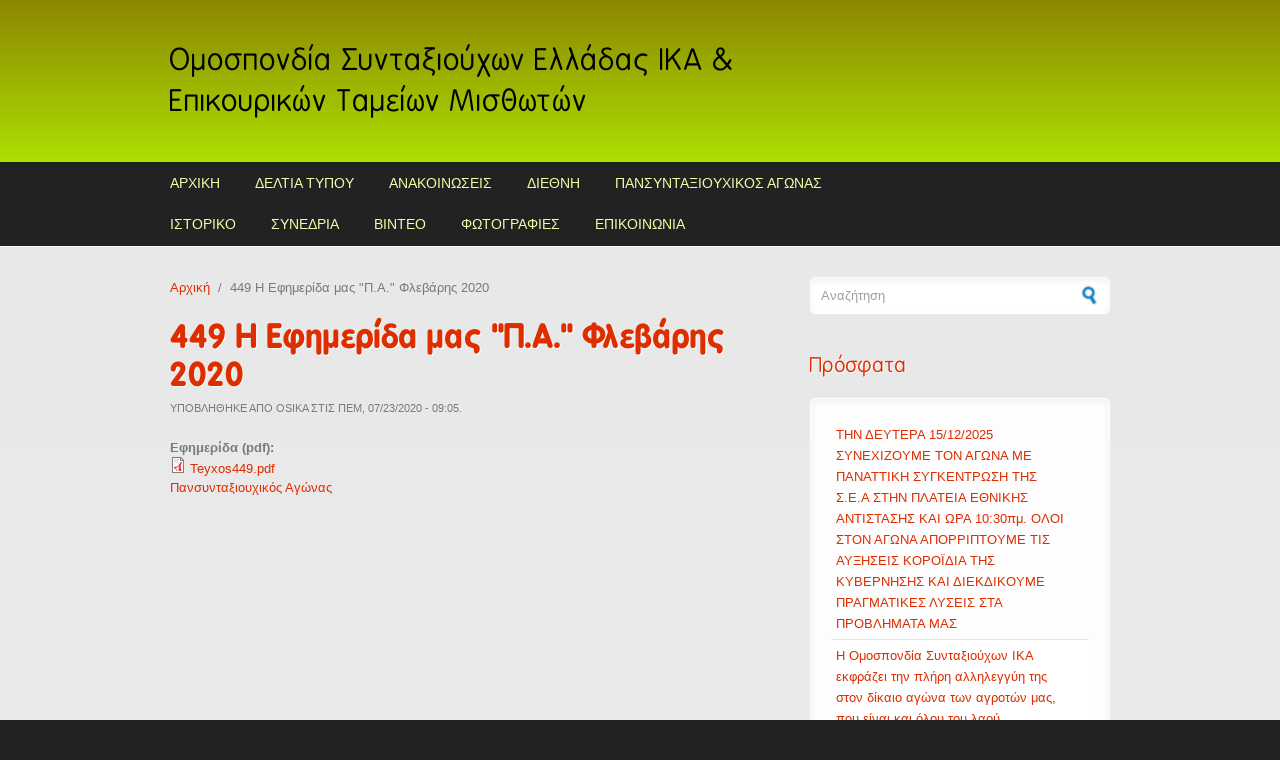

--- FILE ---
content_type: text/html; charset=utf-8
request_url: http://www.osika.gr/content/449-%CE%B7-%CE%B5%CF%86%CE%B7%CE%BC%CE%B5%CF%81%CE%AF%CE%B4%CE%B1-%CE%BC%CE%B1%CF%82-%CF%80%CE%B1-%CF%86%CE%BB%CE%B5%CE%B2%CE%AC%CF%81%CE%B7%CF%82-2020
body_size: 7061
content:
<!DOCTYPE html PUBLIC "-//W3C//DTD XHTML+RDFa 1.0//EN"
  "http://www.w3.org/MarkUp/DTD/xhtml-rdfa-1.dtd">
<html xmlns="http://www.w3.org/1999/xhtml" xml:lang="el" version="XHTML+RDFa 1.0" dir="ltr"
  xmlns:content="http://purl.org/rss/1.0/modules/content/"
  xmlns:dc="http://purl.org/dc/terms/"
  xmlns:foaf="http://xmlns.com/foaf/0.1/"
  xmlns:og="http://ogp.me/ns#"
  xmlns:rdfs="http://www.w3.org/2000/01/rdf-schema#"
  xmlns:sioc="http://rdfs.org/sioc/ns#"
  xmlns:sioct="http://rdfs.org/sioc/types#"
  xmlns:skos="http://www.w3.org/2004/02/skos/core#"
  xmlns:xsd="http://www.w3.org/2001/XMLSchema#">

<head profile="http://www.w3.org/1999/xhtml/vocab">
  <meta http-equiv="Content-Type" content="text/html; charset=utf-8" />
<meta name="Generator" content="Drupal 7 (http://drupal.org)" />
<link rel="canonical" href="/content/449-%CE%B7-%CE%B5%CF%86%CE%B7%CE%BC%CE%B5%CF%81%CE%AF%CE%B4%CE%B1-%CE%BC%CE%B1%CF%82-%CF%80%CE%B1-%CF%86%CE%BB%CE%B5%CE%B2%CE%AC%CF%81%CE%B7%CF%82-2020" />
<link rel="shortlink" href="/node/314" />
<meta name="MobileOptimized" content="width" />
<meta name="HandheldFriendly" content="true" />
<meta name="viewport" content="width=device-width, initial-scale=1" />
<link rel="shortcut icon" href="http://www.osika.gr/misc/favicon.ico" type="image/vnd.microsoft.icon" />
  <title>449 Η Εφημερίδα μας &quot;Π.Α.&quot; Φλεβάρης 2020 | Ομοσπονδία Συνταξιούχων Ελλάδας ΙΚΑ &amp; Επικουρικών Ταμείων Μισθωτών</title>  
  <style type="text/css" media="all">
@import url("http://www.osika.gr/modules/system/system.base.css?ql56d7");
@import url("http://www.osika.gr/modules/system/system.menus.css?ql56d7");
@import url("http://www.osika.gr/modules/system/system.messages.css?ql56d7");
@import url("http://www.osika.gr/modules/system/system.theme.css?ql56d7");
</style>
<style type="text/css" media="all">
@import url("http://www.osika.gr/sites/all/modules/calendar/css/calendar_multiday.css?ql56d7");
@import url("http://www.osika.gr/sites/all/modules/date/date_api/date.css?ql56d7");
@import url("http://www.osika.gr/sites/all/modules/date/date_popup/themes/datepicker.1.7.css?ql56d7");
@import url("http://www.osika.gr/sites/all/modules/date/date_repeat_field/date_repeat_field.css?ql56d7");
@import url("http://www.osika.gr/modules/field/theme/field.css?ql56d7");
@import url("http://www.osika.gr/modules/node/node.css?ql56d7");
@import url("http://www.osika.gr/modules/search/search.css?ql56d7");
@import url("http://www.osika.gr/modules/user/user.css?ql56d7");
@import url("http://www.osika.gr/sites/all/modules/youtube/css/youtube.css?ql56d7");
@import url("http://www.osika.gr/sites/all/modules/views/css/views.css?ql56d7");
@import url("http://www.osika.gr/sites/all/modules/ckeditor/css/ckeditor.css?ql56d7");
</style>
<style type="text/css" media="all">
@import url("http://www.osika.gr/sites/all/modules/ctools/css/ctools.css?ql56d7");
@import url("http://www.osika.gr/sites/all/modules/lightbox2/css/lightbox.css?ql56d7");
</style>
<style type="text/css" media="all and (min-width: 980px)">
@import url("http://www.osika.gr/sites/all/themes/corporateclean/css/960.css?ql56d7");
</style>
<style type="text/css" media="all and (min-width: 760px) and (max-width: 980px)">
@import url("http://www.osika.gr/sites/all/themes/corporateclean/css/720.css?ql56d7");
</style>
<style type="text/css" media="all and (max-width: 760px)">
@import url("http://www.osika.gr/sites/all/themes/corporateclean/css/mobile.css?ql56d7");
</style>
<style type="text/css" media="all">
@import url("http://www.osika.gr/sites/all/themes/corporateclean/style.css?ql56d7");
@import url("http://www.osika.gr/sites/default/files/color/corporateclean-293e1414/colors.css?ql56d7");
</style>

<!--[if (lte IE 8)&(!IEMobile)]>
<link type="text/css" rel="stylesheet" href="http://www.osika.gr/sites/all/themes/corporateclean/css/basic-layout.css?ql56d7" media="all" />
<![endif]-->

<!--[if (lte IE 8)&(!IEMobile)]>
<link type="text/css" rel="stylesheet" href="http://www.osika.gr/sites/all/themes/corporateclean/css/ie.css?ql56d7" media="all" />
<![endif]-->
  
    
  <script type="text/javascript" src="http://www.osika.gr/misc/jquery.js?v=1.4.4"></script>
<script type="text/javascript" src="http://www.osika.gr/misc/jquery-extend-3.4.0.js?v=1.4.4"></script>
<script type="text/javascript" src="http://www.osika.gr/misc/jquery-html-prefilter-3.5.0-backport.js?v=1.4.4"></script>
<script type="text/javascript" src="http://www.osika.gr/misc/jquery.once.js?v=1.2"></script>
<script type="text/javascript" src="http://www.osika.gr/misc/drupal.js?ql56d7"></script>
<script type="text/javascript" src="http://www.osika.gr/sites/all/themes/corporateclean/js/jquery.cycle.all.js?ql56d7"></script>
<script type="text/javascript" src="http://www.osika.gr/sites/default/files/languages/el_MKL6XLCQf5BEXooZj9zZ2x0keYUH1TgW-pZYhxObsvc.js?ql56d7"></script>
<script type="text/javascript" src="http://www.osika.gr/sites/all/modules/lightbox2/js/lightbox.js?ql56d7"></script>
<script type="text/javascript">
<!--//--><![CDATA[//><!--
jQuery.extend(Drupal.settings, {"basePath":"\/","pathPrefix":"","ajaxPageState":{"theme":"corporateclean","theme_token":"T4yf3TOR9RCAe8FVhQIFxR7DlSq8HAkJnEVQ1h2koQc","js":{"0":1,"misc\/jquery.js":1,"misc\/jquery-extend-3.4.0.js":1,"misc\/jquery-html-prefilter-3.5.0-backport.js":1,"misc\/jquery.once.js":1,"misc\/drupal.js":1,"sites\/all\/themes\/corporateclean\/js\/jquery.cycle.all.js":1,"public:\/\/languages\/el_MKL6XLCQf5BEXooZj9zZ2x0keYUH1TgW-pZYhxObsvc.js":1,"sites\/all\/modules\/lightbox2\/js\/lightbox.js":1},"css":{"modules\/system\/system.base.css":1,"modules\/system\/system.menus.css":1,"modules\/system\/system.messages.css":1,"modules\/system\/system.theme.css":1,"sites\/all\/modules\/calendar\/css\/calendar_multiday.css":1,"sites\/all\/modules\/date\/date_api\/date.css":1,"sites\/all\/modules\/date\/date_popup\/themes\/datepicker.1.7.css":1,"sites\/all\/modules\/date\/date_repeat_field\/date_repeat_field.css":1,"modules\/field\/theme\/field.css":1,"modules\/node\/node.css":1,"modules\/search\/search.css":1,"modules\/user\/user.css":1,"sites\/all\/modules\/youtube\/css\/youtube.css":1,"sites\/all\/modules\/views\/css\/views.css":1,"sites\/all\/modules\/ckeditor\/css\/ckeditor.css":1,"sites\/all\/modules\/ctools\/css\/ctools.css":1,"sites\/all\/modules\/lightbox2\/css\/lightbox.css":1,"sites\/all\/themes\/corporateclean\/css\/960.css":1,"sites\/all\/themes\/corporateclean\/css\/720.css":1,"sites\/all\/themes\/corporateclean\/css\/mobile.css":1,"sites\/all\/themes\/corporateclean\/style.css":1,"sites\/all\/themes\/corporateclean\/color\/colors.css":1,"sites\/all\/themes\/corporateclean\/css\/basic-layout.css":1,"sites\/all\/themes\/corporateclean\/css\/ie.css":1}},"lightbox2":{"rtl":"0","file_path":"\/(\\w\\w\/)public:\/","default_image":"\/sites\/all\/modules\/lightbox2\/images\/brokenimage.jpg","border_size":10,"font_color":"000","box_color":"fff","top_position":"","overlay_opacity":"0.8","overlay_color":"000","disable_close_click":true,"resize_sequence":0,"resize_speed":400,"fade_in_speed":400,"slide_down_speed":600,"use_alt_layout":false,"disable_resize":false,"disable_zoom":false,"force_show_nav":false,"show_caption":true,"loop_items":false,"node_link_text":"View Image Details","node_link_target":false,"image_count":"\u0395\u03b9\u03ba\u03cc\u03bd\u03b1 !current \u03b1\u03c0\u03cc !total","video_count":"Video !current of !total","page_count":"Page !current of !total","lite_press_x_close":"press \u003Ca href=\u0022#\u0022 onclick=\u0022hideLightbox(); return FALSE;\u0022\u003E\u003Ckbd\u003Ex\u003C\/kbd\u003E\u003C\/a\u003E to close","download_link_text":"","enable_login":false,"enable_contact":false,"keys_close":"c x 27","keys_previous":"p 37","keys_next":"n 39","keys_zoom":"z","keys_play_pause":"32","display_image_size":"original","image_node_sizes":"()","trigger_lightbox_classes":"","trigger_lightbox_group_classes":"","trigger_slideshow_classes":"","trigger_lightframe_classes":"","trigger_lightframe_group_classes":"","custom_class_handler":0,"custom_trigger_classes":"","disable_for_gallery_lists":true,"disable_for_acidfree_gallery_lists":true,"enable_acidfree_videos":true,"slideshow_interval":5000,"slideshow_automatic_start":true,"slideshow_automatic_exit":true,"show_play_pause":true,"pause_on_next_click":false,"pause_on_previous_click":true,"loop_slides":false,"iframe_width":600,"iframe_height":400,"iframe_border":1,"enable_video":false,"useragent":"Mozilla\/5.0 (Macintosh; Intel Mac OS X 10_15_7) AppleWebKit\/537.36 (KHTML, like Gecko) Chrome\/131.0.0.0 Safari\/537.36; ClaudeBot\/1.0; +claudebot@anthropic.com)"},"urlIsAjaxTrusted":{"\/content\/449-%CE%B7-%CE%B5%CF%86%CE%B7%CE%BC%CE%B5%CF%81%CE%AF%CE%B4%CE%B1-%CE%BC%CE%B1%CF%82-%CF%80%CE%B1-%CF%86%CE%BB%CE%B5%CE%B2%CE%AC%CF%81%CE%B7%CF%82-2020":true}});
//--><!]]>
</script>

</head>
<body class="html not-front not-logged-in one-sidebar sidebar-second page-node page-node- page-node-314 node-type-pansyn-agonas" >
  <div id="skip-link">
    <a href="#main-content" class="element-invisible element-focusable">Παράκαμψη προς το κυρίως περιεχόμενο</a>
  </div>
    <!-- #header -->
<div id="header">
	<!-- #header-inside -->
    <div id="header-inside" class="container_12 clearfix">
    	<!-- #header-inside-left -->
        <div id="header-inside-left" class="grid_8">
            
                 
                        <div class="clearfix">
                        <span id="site-name"><a href="/" title="Αρχική">Ομοσπονδία Συνταξιούχων Ελλάδας ΙΚΑ &amp; Επικουρικών Ταμείων Μισθωτών</a></span>
                                    <span id="slogan"> </span>
                        </div>
                        
        </div><!-- EOF: #header-inside-left -->
        
        <!-- #header-inside-right -->    
        <div id="header-inside-right" class="grid_4">

			
        </div><!-- EOF: #header-inside-right -->
    
    </div><!-- EOF: #header-inside -->

</div><!-- EOF: #header -->

<!-- #header-menu -->
<div id="header-menu">
	<!-- #header-menu-inside -->
    <div id="header-menu-inside" class="container_12 clearfix">
    
    	<div class="grid_12">
            <div id="navigation" class="clearfix">
                          <div class="region region-navigation">
    <div id="block-system-main-menu" class="block block-system block-menu">


<div class="content">
<ul class="menu"><li class="first leaf"><a href="/" title="">Αρχικη</a></li>
<li class="leaf"><a href="/%CE%B4%CE%B5%CE%BB%CF%84%CE%AF%CE%B1%20%CF%84%CF%8D%CF%80%CE%BF%CF%85" title="">Δελτια Τυπου</a></li>
<li class="leaf"><a href="/%CE%BA%CE%B1%CF%84%CE%B7%CE%B3%CE%BF%CF%81%CE%AF%CE%B5%CF%82/%CE%B1%CE%BD%CE%B1%CE%BA%CE%BF%CE%B9%CE%BD%CF%8E%CF%83%CE%B5%CE%B9%CF%82" title="">Ανακοινωσεις</a></li>
<li class="leaf"><a href="/%CE%BA%CE%B1%CF%84%CE%B7%CE%B3%CE%BF%CF%81%CE%AF%CE%B5%CF%82/%CE%B4%CE%B9%CE%B5%CE%B8%CE%BD%CE%AE" title="">Διεθνη</a></li>
<li class="last leaf"><a href="/%CE%A0%CE%B1%CE%BD%CF%83%CF%85%CE%BD%CF%84%CE%B1%CE%BE%CE%B9%CE%BF%CF%85%CF%87%CE%B9%CE%BA%CF%8C%CF%82-%CE%91%CE%B3%CF%8E%CE%BD%CE%B1%CF%82" title="">Πανσυνταξιουχικος Αγωνας</a></li>
</ul></div>
</div><div id="block-menu-menu-static-menu" class="block block-menu">


<div class="content">
<ul class="menu"><li class="first leaf"><a href="/%CE%B9%CF%83%CF%84%CE%BF%CF%81%CE%B9%CE%BA%CF%8C" title="">Ιστορικο</a></li>
<li class="leaf"><a href="/%CE%BA%CE%B1%CF%84%CE%B7%CE%B3%CE%BF%CF%81%CE%AF%CE%B5%CF%82/%CF%83%CF%85%CE%BD%CE%AD%CE%B4%CF%81%CE%B9%CE%B1" title="">Συνεδρια</a></li>
<li class="leaf"><a href="/%CE%B2%CE%AF%CE%BD%CF%84%CE%B5%CE%BF" title="">Βίντεο</a></li>
<li class="leaf"><a href="/%CF%86%CF%89%CF%84%CE%BF%CE%B3%CF%81%CE%B1%CF%86%CE%AF%CE%B5%CF%82" title="">Φωτογραφιες</a></li>
<li class="last leaf"><a href="/%CE%B5%CF%80%CE%B9%CE%BA%CE%BF%CE%B9%CE%BD%CF%89%CE%BD%CE%AF%CE%B1" title="">Επικοινωνια</a></li>
</ul></div>
</div>  </div>
                        </div>
        </div>
        
    </div><!-- EOF: #header-menu-inside -->

</div><!-- EOF: #header-menu -->

<!-- #banner -->
<div id="banner">

		
        
        
	  

</div><!-- EOF: #banner -->


<!-- #content -->
<div id="content">
	<!-- #content-inside -->
    <div id="content-inside" class="container_12 clearfix">
    
                
                <div id="main" class="grid_8">
		            
            <div class="breadcrumb"><a href="/">Αρχική</a> <span class="breadcrumb-separator">/</span>449 Η Εφημερίδα μας &quot;Π.Α.&quot; Φλεβάρης 2020</div>            
                   
                 
                        
                        
			                        <h1>449 Η Εφημερίδα μας &quot;Π.Α.&quot; Φλεβάρης 2020</h1>
                                    
                        
              <div class="region region-content">
    <div id="block-system-main" class="block block-system">


<div class="content">
<div id="node-314" class="node node-pansyn-agonas node-promoted el" about="/content/449-%CE%B7-%CE%B5%CF%86%CE%B7%CE%BC%CE%B5%CF%81%CE%AF%CE%B4%CE%B1-%CE%BC%CE%B1%CF%82-%CF%80%CE%B1-%CF%86%CE%BB%CE%B5%CE%B2%CE%AC%CF%81%CE%B7%CF%82-2020" typeof="sioc:Item foaf:Document">

  
      <span property="dc:title" content="449 Η Εφημερίδα μας &quot;Π.Α.&quot; Φλεβάρης 2020" class="rdf-meta element-hidden"></span>
      <div class="submitted"><span property="dc:date dc:created" content="2020-07-23T09:05:52+03:00" datatype="xsd:dateTime" rel="sioc:has_creator">Υποβλήθηκε από <span class="username" xml:lang="" about="/users/osika" typeof="sioc:UserAccount" property="foaf:name" datatype="">osika</span> στις Πέμ, 07/23/2020 - 09:05.</span></div>
  
  <div class="content clearfix">
    <div class="field field-name-field-efimerida-pdf field-type-file field-label-above"><div class="field-label">Εφημερίδα (pdf):&nbsp;</div><div class="field-items"><div class="field-item even"><span class="file"><img class="file-icon" alt="PDF icon" title="application/pdf" src="/modules/file/icons/application-pdf.png" /> <a href="http://www.osika.gr/sites/default/files/efimerides/Teyxos449.pdf" type="application/pdf; length=499148">Teyxos449.pdf</a></span></div></div></div><div class="field field-name-field-menu-tag-efimerida field-type-taxonomy-term-reference field-label-hidden"><div class="field-items"><div class="field-item even"><a href="/%CE%A0%CE%B1%CE%BD%CF%83%CF%85%CE%BD%CF%84%CE%B1%CE%BE%CE%B9%CE%BF%CF%85%CF%87%CE%B9%CE%BA%CF%8C%CF%82-%CE%91%CE%B3%CF%8E%CE%BD%CE%B1%CF%82" typeof="skos:Concept" property="rdfs:label skos:prefLabel" datatype="">Πανσυνταξιουχικός Αγώνας</a></div></div></div>  </div>

  <div class="clearfix">
          <div class="links"></div>
    
      </div>

</div></div>
</div>  </div>
            
                        
        </div><!-- EOF: #main -->
        
                <!-- #sidebar-second -->
        <div id="sidebar-second" class="grid_4">
        	  <div class="region region-sidebar-second">
    <div id="block-search-form" class="block block-search">


<div class="content">
<form action="/content/449-%CE%B7-%CE%B5%CF%86%CE%B7%CE%BC%CE%B5%CF%81%CE%AF%CE%B4%CE%B1-%CE%BC%CE%B1%CF%82-%CF%80%CE%B1-%CF%86%CE%BB%CE%B5%CE%B2%CE%AC%CF%81%CE%B7%CF%82-2020" method="post" id="search-block-form" accept-charset="UTF-8"><div><div class="container-inline">
      <h2 class="element-invisible">Φόρμα αναζήτησης</h2>
    <div class="form-item form-type-textfield form-item-search-block-form">
 <input onblur="if (this.value == &#039;&#039;) {this.value = &#039;Αναζήτηση&#039;;}" onfocus="if (this.value == &#039;Αναζήτηση&#039;) {this.value = &#039;&#039;;}" type="text" id="edit-search-block-form--2" name="search_block_form" value="Αναζήτηση" size="15" maxlength="128" class="form-text" />
</div>
<div class="form-actions form-wrapper" id="edit-actions"><input type="image" id="edit-submit" name="submit" src="/sites/all/themes/corporateclean/images/search-button.png" class="form-submit" /></div><input type="hidden" name="form_build_id" value="form-Kzft5F96ZzESktq830xA4_hvKWOzYQqCq3hhGil0tjk" />
<input type="hidden" name="form_id" value="search_block_form" />
</div>
</div></form></div>
</div><div id="block-node-recent" class="block block-node">

<h2>Πρόσφατα</h2>

<div class="content">
<table>
<tbody>
 <tr class="odd"><td class="title-author"><div class="node-title"><a href="/content/%CF%84%CE%B7%CE%BD-%CE%B4%CE%B5%CF%85%CF%84%CE%B5%CF%81%CE%B1-15122025-%CF%83%CF%85%CE%BD%CE%B5%CF%87%CE%B9%CE%B6%CE%BF%CF%85%CE%BC%CE%B5-%CF%84%CE%BF%CE%BD-%CE%B1%CE%B3%CF%89%CE%BD%CE%B1-%CE%BC%CE%B5-%CF%80%CE%B1%CE%BD%CE%B1%CF%84%CF%84%CE%B9%CE%BA%CE%B7-%CF%83%CF%85%CE%B3%CE%BA%CE%B5%CE%BD%CF%84%CF%81%CF%89%CF%83%CE%B7-%CF%84%CE%B7%CF%83-%CF%83%CE%B5%CE%B1-%CF%83%CF%84%CE%B7%CE%BD-%CF%80%CE%BB%CE%B1%CF%84%CE%B5%CE%B9%CE%B1">ΤΗΝ ΔΕΥΤΕΡΑ 15/12/2025 ΣΥΝΕΧΙΖΟΥΜΕ ΤΟΝ ΑΓΩΝΑ ΜΕ ΠΑΝΑΤΤΙΚΗ ΣΥΓΚΕΝΤΡΩΣΗ ΤΗΣ Σ.Ε.Α ΣΤΗΝ ΠΛΑΤΕΙΑ ΕΘΝΙΚΗΣ ΑΝΤΙΣΤΑΣΗΣ ΚΑΙ ΩΡΑ 10:30πμ.  ΟΛΟΙ ΣΤΟΝ ΑΓΩΝΑ ΑΠΟΡΡΙΠΤΟΥΜΕ ΤΙΣ ΑΥΞΗΣΕΙΣ ΚΟΡΟΪΔΙΑ ΤΗΣ ΚΥΒΕΡΝΗΣΗΣ ΚΑΙ ΔΙΕΚΔΙΚΟΥΜΕ ΠΡΑΓΜΑΤΙΚΕΣ ΛΥΣΕΙΣ ΣΤΑ ΠΡΟΒΛΗΜΑΤΑ ΜΑΣ</a></div><div class="node-author"><span class="username" xml:lang="" about="/users/osika" typeof="sioc:UserAccount" property="foaf:name" datatype="">osika</span></div></td><td class="edit"></td><td class="delete"></td> </tr>
 <tr class="even"><td class="title-author"><div class="node-title"><a href="/content/%CE%B7-%CE%BF%CE%BC%CE%BF%CF%83%CF%80%CE%BF%CE%BD%CE%B4%CE%AF%CE%B1-%CF%83%CF%85%CE%BD%CF%84%CE%B1%CE%BE%CE%B9%CE%BF%CF%8D%CF%87%CF%89%CE%BD-%CE%B9%CE%BA%CE%B1-%CE%B5%CE%BA%CF%86%CF%81%CE%AC%CE%B6%CE%B5%CE%B9-%CF%84%CE%B7%CE%BD-%CF%80%CE%BB%CE%AE%CF%81%CE%B7-%CE%B1%CE%BB%CE%BB%CE%B7%CE%BB%CE%B5%CE%B3%CE%B3%CF%8D%CE%B7-%CF%84%CE%B7%CF%82-%CF%83%CF%84%CE%BF%CE%BD-%CE%B4%CE%AF%CE%BA%CE%B1%CE%B9%CE%BF-%CE%B1%CE%B3%CF%8E%CE%BD%CE%B1-%CF%84%CF%89%CE%BD">Η Ομοσπονδία Συνταξιούχων ΙΚΑ εκφράζει την πλήρη αλληλεγγύη της στον δίκαιο αγώνα των αγροτών μας, που είναι και όλου του λαού.</a></div><div class="node-author"><span class="username" xml:lang="" about="/users/osika" typeof="sioc:UserAccount" property="foaf:name" datatype="">osika</span></div></td><td class="edit"></td><td class="delete"></td> </tr>
 <tr class="odd"><td class="title-author"><div class="node-title"><a href="/content/%CE%B7-%CE%B5%CF%86%CE%B7%CE%BC%CE%B5%CF%81%CE%AF%CE%B4%CE%B1-%CE%BC%CE%B1%CF%82-%CF%80%CE%B1-%CE%BD%CE%BF%CE%AD%CE%BC%CE%B2%CF%81%CE%B7%CF%82-2025">Η Εφημερίδα μας &quot; Π.Α. Νοέμβρης 2025</a></div><div class="node-author"><span class="username" xml:lang="" about="/users/osika" typeof="sioc:UserAccount" property="foaf:name" datatype="">osika</span></div></td><td class="edit"></td><td class="delete"></td> </tr>
 <tr class="even"><td class="title-author"><div class="node-title"><a href="/content/%CE%B7-%CE%B5%CF%86%CE%B7%CE%BC%CE%B5%CF%81%CE%AF%CE%B4%CE%B1-%CE%BC%CE%B1%CF%82-%CF%80%CE%B1-%CE%BF%CE%BA%CF%84%CF%8E%CE%B2%CF%81%CE%B7%CF%82-2025">Η Εφημερίδα μας &quot;Π.Α&quot; Οκτώβρης  2025</a></div><div class="node-author"><span class="username" xml:lang="" about="/users/osika" typeof="sioc:UserAccount" property="foaf:name" datatype="">osika</span></div></td><td class="edit"></td><td class="delete"></td> </tr>
 <tr class="odd"><td class="title-author"><div class="node-title"><a href="/content/%CF%8C%CE%BB%CE%BF%CE%B9-%CF%83%CF%84%CE%BF%CE%BD-%CE%B1%CE%B3%CF%8E%CE%BD%CE%B1-%CE%B3%CE%B9%CE%B1-%CF%85%CF%80%CE%B5%CF%81%CE%B1%CF%83%CF%80%CE%B9%CF%83%CE%BF%CF%8D%CE%BC%CE%B5-%CF%84%CE%B9%CF%82-%CE%B6%CF%89%CE%AD%CF%82-%CE%BC%CE%B1%CF%82-%CE%B1%CF%80%CF%8C-%CF%84%CE%B7%CE%BD-%CF%86%CF%84%CF%8E%CF%87%CE%B5%CE%B9%CE%B1-%CE%BA%CE%B1%CE%B9-%CF%84%CE%B7%CE%BD-%CE%B1%CE%BD%CE%AD%CF%87%CE%B5%CE%B9%CE%B1-%CF%80%CE%B1%CE%BD%CE%B1%CF%84%CF%84%CE%B9%CE%BA%CE%B7">Όλοι στον αγώνα για υπερασπισούμε τις ζωές μας από την φτώχεια και την ανέχεια ΠΑΝΑΤΤΙΚΗ ΣΥΓΚΕΝΤΡΩΣΗ Τετάρτη 15/10 ώρα 10πμ στη ΠΛΑΤΕΙΑ ΕΘΝΙΚΗΣ ΑΝΤΙΣΤΑΣΗΣ </a></div><div class="node-author"><span class="username" xml:lang="" about="/users/osika" typeof="sioc:UserAccount" property="foaf:name" datatype="">osika</span></div></td><td class="edit"></td><td class="delete"></td> </tr>
 <tr class="even"><td class="title-author"><div class="node-title"><a href="/content/%CE%B7-%CE%B5%CF%86%CE%B7%CE%BC%CE%B5%CF%81%CE%B9%CE%B4%CE%B1-%CE%BC%CE%B1%CF%82-%C2%A8%CF%80%CE%B1-%CF%83%CE%B5%CF%80%CF%84%CE%AD%CE%BC%CE%B2%CF%81%CE%B7%CF%82-2025">Η Εφημεριδα μας ¨Π.Α&quot; Σεπτέμβρης 2025</a></div><div class="node-author"><span class="username" xml:lang="" about="/users/osika" typeof="sioc:UserAccount" property="foaf:name" datatype="">osika</span></div></td><td class="edit"></td><td class="delete"></td> </tr>
 <tr class="odd"><td class="title-author"><div class="node-title"><a href="/content/%CE%B3%CE%B9%CE%B1-%CF%84%CE%B9%CF%83-%CE%B5%CE%BE%CE%B1%CE%B3%CE%B3%CE%B5%CE%BB%CE%B9%CE%B5%CF%83-%CF%84%CE%B7%CF%83-%CE%BA%CF%85%CE%B2%CE%B5%CF%81%CE%BD%CE%B7%CF%83%CE%B7%CF%83-%CF%83%CF%84%CE%B7%CE%BD-%CE%B4%CE%B5%CE%B8">ΓΙΑ ΤΙΣ ΕΞΑΓΓΕΛΙΕΣ ΤΗΣ ΚΥΒΕΡΝΗΣΗΣ ΣΤΗΝ Δ.Ε.Θ</a></div><div class="node-author"><span class="username" xml:lang="" about="/users/osika" typeof="sioc:UserAccount" property="foaf:name" datatype="">osika</span></div></td><td class="edit"></td><td class="delete"></td> </tr>
 <tr class="even"><td class="title-author"><div class="node-title"><a href="/content/%CF%84%CE%BF-%CF%83%CE%AC%CE%B2%CE%B2%CE%B1%CF%84%CE%BF-692025-%CF%8E%CF%81%CE%B1-5%CE%BC%CE%BC-%CE%B7-%CE%BA%CE%B1%CF%81%CE%B4%CE%B9%CE%B1-%CE%B7-%CF%88%CF%85%CF%87%CE%B7-%CE%B7-%CE%B1%CE%BE%CE%B9%CE%BF%CF%80%CF%81%CE%B5%CF%80%CE%B5%CE%B9%CE%B1-%CF%87%CF%84%CF%85%CF%80%CE%BF%CF%8D%CE%BD-%CF%83%CF%84%CE%B7-%CE%B8%CE%B5%CF%83%CF%83%CE%B1%CE%BB%CE%BF%CE%BD%CE%AF%CE%BA%CE%B7-%CF%83%CF%84%CE%B7-0">Το Σάββατο 6/9/2025 ώρα 5μ.μ. η ΚΑΡΔΙΑ, η ΨΥΧΗ, η ΑΞΙΟΠΡΕΠΕΙΑ χτυπούν στη Θεσσαλονίκη στη Πανελλαδική Συγκέντρωση της ΣΕΑ </a></div><div class="node-author"><span class="username" xml:lang="" about="/users/osika" typeof="sioc:UserAccount" property="foaf:name" datatype="">osika</span></div></td><td class="edit"></td><td class="delete"></td> </tr>
 <tr class="odd"><td class="title-author"><div class="node-title"><a href="/content/%CF%84%CE%BF-%CF%83%CE%AC%CE%B2%CE%B2%CE%B1%CF%84%CE%BF-692025-%CF%8E%CF%81%CE%B1-5%CE%BC%CE%BC-%CE%B7-%CE%BA%CE%B1%CF%81%CE%B4%CE%B9%CE%B1-%CE%B7-%CF%88%CF%85%CF%87%CE%B7-%CE%B7-%CE%B1%CE%BE%CE%B9%CE%BF%CF%80%CF%81%CE%B5%CF%80%CE%B5%CE%B9%CE%B1-%CF%87%CF%84%CF%85%CF%80%CE%BF%CF%8D%CE%BD-%CF%83%CF%84%CE%B7-%CE%B8%CE%B5%CF%83%CF%83%CE%B1%CE%BB%CE%BF%CE%BD%CE%AF%CE%BA%CE%B7-%CF%83%CF%84%CE%B7">Το Σάββατο 6/9/2025 ώρα 5μ.μ. η ΚΑΡΔΙΑ, η ΨΥΧΗ, η ΑΞΙΟΠΡΕΠΕΙΑ χτυπούν στη Θεσσαλονίκη στη Πανελλαδική Συγκέντρωση της ΣΕΑ </a></div><div class="node-author"><span class="username" xml:lang="" about="/users/osika" typeof="sioc:UserAccount" property="foaf:name" datatype="">osika</span></div></td><td class="edit"></td><td class="delete"></td> </tr>
 <tr class="even"><td class="title-author"><div class="node-title"><a href="/content/%CE%B7-%CE%B5%CF%86%CE%B7%CE%BC%CE%B5%CF%81%CE%AF%CE%B4%CE%B1-%CE%BC%CE%B1%CF%82-%CF%80%CE%B1-%CE%B9%CE%BF%CF%8D%CE%BD%CE%B7%CF%82-2025">Η Εφημερίδα μας &quot;Π.Α&quot; Ιούνης 2025</a></div><div class="node-author"><span class="username" xml:lang="" about="/users/osika" typeof="sioc:UserAccount" property="foaf:name" datatype="">osika</span></div></td><td class="edit"></td><td class="delete"></td> </tr>
</tbody>
</table>
</div>
</div><div id="block-block-1" class="block block-block">

<h2>Σύνδεσμοι</h2>

<div class="content">
<p><a href="http://www.pamehellas.gr/index.php/el/"><img class="links-center" src="http://www.pamehellas.gr/images/logo_GR.png" style="display:inline;" width="125px" /></a> <a href="http://www.wftucentral.org/"><img class="links-center" src="http://www.wftucentral.org/wp-content/uploads/2014/01/logo-wftu.png" style="margin-bottom:27px; display:inline;" width="125px" /></a></p>
</div>
</div>  </div>
        </div><!-- EOF: #sidebar-second -->
          

    </div><!-- EOF: #content-inside -->

</div><!-- EOF: #content -->

<!-- #footer -->    
<div id="footer">
	<!-- #footer-inside -->
    <div id="footer-inside" class="container_12 clearfix">
    
        <div class="footer-area grid_4">
                </div><!-- EOF: .footer-area -->
        
        <div class="footer-area grid_4">
                </div><!-- EOF: .footer-area -->
        
        <div class="footer-area grid_4">
          <div class="region region-footer-third">
    <div id="block-system-navigation" class="block block-system block-menu">

<h2>Πλοήγηση</h2>

<div class="content">
<ul class="menu"><li class="first last leaf"><a href="/user/login" title="">Σύνδεση</a></li>
</ul></div>
</div>  </div>
        </div><!-- EOF: .footer-area -->
       
    </div><!-- EOF: #footer-inside -->

</div><!-- EOF: #footer -->

<!-- #footer-bottom -->    
<div id="footer-bottom">

	<!-- #footer-bottom-inside --> 
    <div id="footer-bottom-inside" class="container_12 clearfix">
    	<!-- #footer-bottom-left --> 
    	<div id="footer-bottom-left" class="grid_8">
        
                        
              <div class="region region-footer">
    <div id="block-system-powered-by" class="block block-system">


<div class="content">
<span>Βασισμένο στο <a href="https://www.drupal.org">Drupal</a></span></div>
</div>  </div>
            
        </div>
    	<!-- #footer-bottom-right --> 
        <div id="footer-bottom-right" class="grid_4">
        
        	        
        </div><!-- EOF: #footer-bottom-right -->
       
    </div><!-- EOF: #footer-bottom-inside -->
    
    <!-- #credits -->   
    <div id="credits" class="container_12 clearfix">
        <div class="grid_12">
        <p>Ported to Drupal by <a href="http://www.drupalizing.com">Drupalizing</a>, a Project of <a href="http://www.morethanthemes.com">More than (just) Themes</a>. Designed by <a href="http://www.kaolti.com/">Zsolt Kacso</a></p>
        </div>
    </div>
    <!-- EOF: #credits -->

</div><!-- EOF: #footer -->
  <script type="text/javascript">
<!--//--><![CDATA[//><!--
jQuery(document).ready(function($) {
	
	$(window).load(function() {
	
		$("#slideshow img").show();
		$("#slideshow").fadeIn("slow");
		$("#slider-controls-wrapper").fadeIn("slow");
	
		$("#slideshow").cycle({
			fx:    "scrollHorz",
			speed:  "slow",
			timeout: "10000",
			random: 0,
			nowrap: 0,
			pause: 0,
			pager:  "#slider-navigation",
			pagerAnchorBuilder: function(idx, slide) {
				return "#slider-navigation li:eq(" + (idx) + ") a";
			},
			slideResize: true,
			containerResize: false,
			height: "auto",
			fit: 1,
			before: function(){
				$(this).parent().find(".slider-item.current").removeClass("current");
			},
			after: onAfter
		});
	});
	
	function onAfter(curr, next, opts, fwd) {
		var $ht = $(this).height();
		$(this).parent().height($ht);
		$(this).addClass("current");
	}
	
	$(window).load(function() {
		var $ht = $(".slider-item.current").height();
		$("#slideshow").height($ht);
	});
	
	$(window).resize(function() {
		var $ht = $(".slider-item.current").height();
		$("#slideshow").height($ht);
	});
	
	});
//--><!]]>
</script>
</body>
</html>


--- FILE ---
content_type: text/css
request_url: http://www.osika.gr/sites/default/files/color/corporateclean-293e1414/colors.css?ql56d7
body_size: 1105
content:

/* ---------- Color Module Styles ----------- */
body { color: #7a7a7a; background:#222222; }

a, li a.active,
#footer a:hover, #footer li a.active:hover, #footer-bottom a:hover, #footer-bottom li a.active:hover,
#header a, #header-menu ul.menu li a:hover, #header-menu ul.menu li a.active, #header-menu ul.menu li ul.menu li a:hover,
#navigation .block-superfish ul.sf-menu li a:focus, #navigation .block-superfish ul.sf-menu li a:hover, #navigation .block-superfish ul.sf-menu li a.active,
.front .node h1.front-heading { color:#de2e00; }

#header-menu a, #header-menu ul.menu li a, #navigation .block-superfish ul.sf-menu li a { color:#eaffa7; }

#footer a, #footer li a.active, #footer-bottom a, #footer-bottom li a.active { color:#d4fffd; }

h1, h2, h3, h4, h5, h6 { color:#de2e00; text-shadow: 1px 1px 1px #ffffff; }

#slogan { color:#d5d5d5; }

#header {
background: #8d8700;
/* IE10 */ 
background-image: -ms-linear-gradient(top, #8d8700 0%, #abe003 100%);
/* Mozilla Firefox */ 
background-image: -moz-linear-gradient(top, #8d8700 0%, #abe003 100%);
/* Opera */ 
background-image: -o-linear-gradient(top, #8d8700 0%, #abe003 100%);
/* Webkit (Safari/Chrome 10) */ 
background-image: -webkit-gradient(linear, left top, left bottom, color-stop(0, #8d8700), color-stop(1, #abe003));
/* Webkit (Chrome 11+) */ 
background-image: -webkit-linear-gradient(top, #8d8700 0%, #abe003 100%);
/* Proposed W3C Markup */ 
background-image: linear-gradient(top, #8d8700 0%, #abe003 100%);
/* IE6-9 */ 
filter:  progid:DXImageTransform.Microsoft.gradient(startColorstr='#8d8700', endColorstr='#abe003'); }

#header-menu { background: #222222; border-top:1px solid #222222; border-bottom:1px solid #222222; }

#header-menu ul.menu li.expanded ul.menu, #navigation .block-superfish ul.sf-menu li, #navigation .block-superfish ul.sf-menu li li a { background: #222222; }

#header-menu ul.menu li.expanded ul.menu li a, #footer .block ul.menu li a, #navigation .block-superfish ul.sf-menu li li a { border-bottom:1px solid #222222; }
#footer-bottom { border-top:1px solid #222222; }
ul.secondary-menu li, #footer-bottom ul.menu li { border-right:1px solid #222222; }

#header-menu ul.menu li ul.menu li a:hover,
#header-menu ul.menu li.expanded ul.menu li.expanded a:hover,
#header-menu ul.menu li.expanded ul.menu li.leaf a:hover,
#navigation .block-superfish ul.sf-menu li li:hover,
#navigation .block-superfish ul.sf-menu li li a:focus, #navigation .block-superfish ul.sf-menu li li a:hover, #navigation .block-superfish ul.sf-menu li li a:active  { background-color:#203e42; }

#banner  {
background: #efeeee;
/* IE10 */ 
background-image: -ms-linear-gradient(top, #efeeee 0%, #dadada 100%);
/* Mozilla Firefox */ 
background-image: -moz-linear-gradient(top, #efeeee 0%, #dadada 100%);
/* Opera */ 
background-image: -o-linear-gradient(top, #efeeee 0%, #dadada 100%);
/* Webkit (Safari/Chrome 10) */ 
background-image: -webkit-gradient(linear, left top, left bottom, color-stop(0, #efeeee), color-stop(1, #dadada));
/* Webkit (Chrome 11+) */ 
background-image: -webkit-linear-gradient(top, #efeeee 0%, #dadada 100%);
/* Proposed W3C Markup */ 
background-image: linear-gradient(top, #efeeee 0%, #dadada 100%);
/* IE6-9 */ 
filter:  progid:DXImageTransform.Microsoft.gradient(startColorstr='#efeeee', endColorstr='#dadada');
 
border-bottom:1px solid #fcfcfc; }

#content {
background: #e8e8e8;
/* IE10 */ 
background-image: -ms-linear-gradient(top, #e8e8e8 0%, #efefef 100%);
/* Mozilla Firefox */ 
background-image: -moz-linear-gradient(top, #e8e8e8 0%, #efefef 100%);
/* Opera */ 
background-image: -o-linear-gradient(top, #e8e8e8 0%, #efefef 100%);
/* Webkit (Safari/Chrome 10) */ 
background-image: -webkit-gradient(linear, left top, left bottom, color-stop(0, #e8e8e8), color-stop(1, #efefef));
/* Webkit (Chrome 11+) */ 
background-image: -webkit-linear-gradient(top, #e8e8e8 0%, #efefef 100%);
/* Proposed W3C Markup */ 
background-image: linear-gradient(top, #e8e8e8 0%, #efefef 100%);
/* IE6-9 */ 
filter:  progid:DXImageTransform.Microsoft.gradient(startColorstr='#e8e8e8', endColorstr='#efefef'); }

#footer { background:#203e42; }

#footer-bottom { 
background: #222222;
/* IE10 */ 
background-image: -ms-linear-gradient(top, #203e42 0%, #222222 100%);
/* Mozilla Firefox */ 
background-image: -moz-linear-gradient(top, #203e42 0%, #222222 100%);
/* Opera */ 
background-image: -o-linear-gradient(top, #203e42 0%, #222222 100%);
/* Webkit (Safari/Chrome 10) */ 
background-image: -webkit-gradient(linear, left top, left bottom, color-stop(0, #203e42), color-stop(1, #222222));
/* Webkit (Chrome 11+) */ 
background-image: -webkit-linear-gradient(top, #203e42 0%, #222222 100%);
/* Proposed W3C Markup */ 
background-image: linear-gradient(top, #203e42 0%, #222222 100%);
/* IE6-9 */ 
filter:  progid:DXImageTransform.Microsoft.gradient(startColorstr='#203e42', endColorstr='#222222'); }

.links ul li a, a.more, #comments ul.links li a,
input[type="submit"], input[type="reset"], input[type="button"] { color:#fefefe; text-shadow: 0 1px 1px #222222; 
/* background */
background: #8d8700;
/* IE10 */ 
background-image: -ms-linear-gradient(top, #8d8700 0%, #abe003 100%);
/* Mozilla Firefox */ 
background-image: -moz-linear-gradient(top, #8d8700 0%, #abe003 100%);
/* Opera */ 
background-image: -o-linear-gradient(top, #8d8700 0%, #abe003 100%);
/* Webkit (Safari/Chrome 10) */ 
background-image: -webkit-gradient(linear, left top, left bottom, color-stop(0, #8d8700), color-stop(1, #abe003));
/* Webkit (Chrome 11+) */ 
background-image: -webkit-linear-gradient(top, #8d8700 0%, #abe003 100%);
/* Proposed W3C Markup */ 
background-image: linear-gradient(top, #8d8700 0%, #abe003 100%);
/* IE6-9 */ 
filter:  progid:DXImageTransform.Microsoft.gradient(startColorstr='#8d8700', endColorstr='#abe003');
/* shadow */
-webkit-box-shadow: 0px 1px 2px #999999; -moz-box-shadow: 0px 1px 2px #999999; box-shadow: 0px 1px 2px #999999; }

.links ul li a:hover, a.more:hover, #comments ul.links li a:hover,
input[type="submit"]:hover, input[type="reset"]:hover, input[type="button"]:hover { background: #de6a00; }

.region-sidebar-first .block .content, .region-sidebar-second .block .content { background:#fdfdfd; }